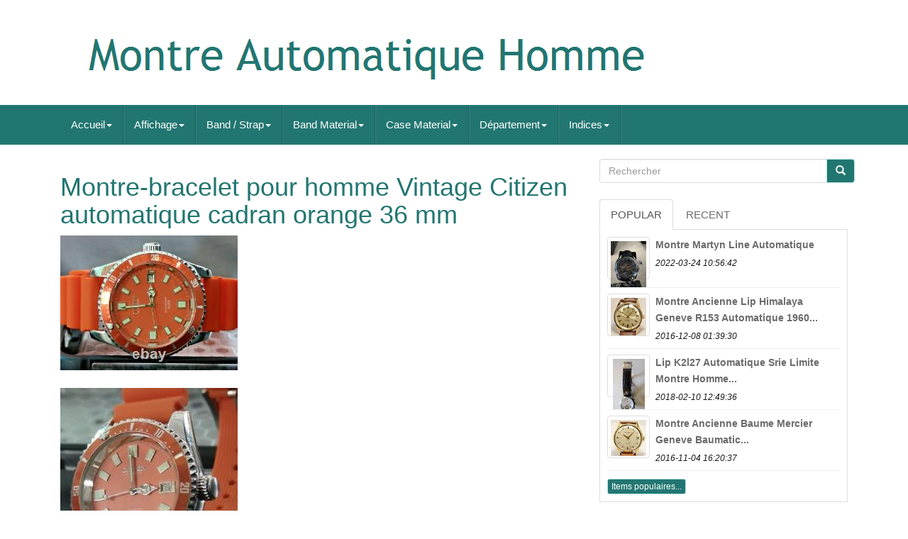

--- FILE ---
content_type: text/html
request_url: https://montreautomatiqueman.com/montre_bracelet_pour_homme_vintage_citizen_automatique_cadran_orange_36_mm.htm
body_size: 6698
content:
<!doctype html>		
  

 <html lang='fr'> 		
	  

	<head>   

		
		 
<meta http-equiv='content-type'  content='text/html; charset=UTF-8'>

 
		 <meta charset='UTF-8'> 
		
<!--====================================================================================================================================================================================================-->
<meta content='width=device-width, initial-scale=1' name='viewport'>


		 
  <title>
		 	 Montre-bracelet Pour Homme Vintage Citizen Automatique Cadran Orange 36 Mm </title>


		  	

<!--====================================================================================================================================================================================================-->
<link href='https://maxcdn.bootstrapcdn.com/bootstrap/3.3.5/css/bootstrap.min.css'  type='text/css' rel='stylesheet'   media='all'>	 
			 
 

<link  href='https://maxcdn.bootstrapcdn.com/font-awesome/4.4.0/css/font-awesome.min.css' rel='stylesheet'>	
	


			<link href='https://montreautomatiqueman.com/byneba.css' media='all'   rel='stylesheet' type='text/css'>
		
		
 
<link	media='all' href='https://montreautomatiqueman.com/jssocials.css'  type='text/css'  rel='stylesheet'>
    
		
    

	
<!--====================================================================================================================================================================================================-->
<link type='text/css'   href='https://montreautomatiqueman.com/jssocials-theme-flat.css' media='all' rel='stylesheet'>
		

		   


<script	src='https://ajax.googleapis.com/ajax/libs/jquery/2.1.3/jquery.min.js'  type='text/javascript'>
 
		
	
</script>     	
		

 <script type='text/javascript'  src='https://maxcdn.bootstrapcdn.com/bootstrap/3.3.5/js/bootstrap.min.js'>
</SCRIPT>
		  
<script  type='text/javascript' src='https://montreautomatiqueman.com/jssocials.min.js'>  
 </script>
 
		
		
<script async type='text/javascript' src='https://montreautomatiqueman.com/vejejyhy.js'> 	 </script>   
			
 <script	src='https://montreautomatiqueman.com/cicure.js'  async  type='text/javascript'>
 
 </script>  

		   

<!--====================================================================================================================================================================================================-->
<script  type='text/javascript' src='https://montreautomatiqueman.com/ninanikugi.js'	async>	</script>


	 	

 
	 </head>    

	  
		
 
 

 
 <body data-id='314763659487'> 	  


	
	  <div id='page'>	 





 
<div class='container header-area'>
 		

	<header class='site-header col-sm-12'>

		
		
<div  class='site-branding col-md-12'>  
		
			
 <h2  class='site-title'>
  	  
				
				  
   <a   href='https://montreautomatiqueman.com/'>
	 
					    <img src='https://montreautomatiqueman.com/montre_automatique_homme.gif' alt='Montre Automatique Homme'>  
				
 </a>  
				
			
 </H2>
						
		
	  </div>    	
		
	

 </header>     	 
	
	  
 </div> 


						

		
 	<nav  class='navbar navbar-default'>   
	 

	 

    
<div class='container'> 
 
		
		<div class='navbar-header'>	 
		
			
	 <button  data-target='.navbar-ex1-collapse'  data-toggle='collapse'   type='button'	class='navbar-toggle'>

 	


   
				
				
 	 
 <span   class='icon-bar'>  


</span>   
				    <span  class='icon-bar'> 

</span>	

 
				  



<span class='icon-bar'>
 </span> 								 
				
			
  </BUTTON>
					 
		

</div>	  
		
		
<div class='collapse navbar-collapse navbar-ex1-collapse'>
<ul class='nav navbar-nav'>
<li><a data-toggle='dropdown' class='dropdown-toggle' href='#'>Accueil<span class='caret'></span></a>
<ul class='dropdown-menu'>
	<li><a href='https://montreautomatiqueman.com/'><span class='glyphicon glyphicon-home'></span>&nbsp;&nbsp;Accueil</a></li>
	<li><a href='https://montreautomatiqueman.com/derniers_items_montre_automatique_homme.htm'><span class='glyphicon glyphicon-flash'></span>&nbsp;&nbsp;Derniers items</a></li>
	<li><a href='https://montreautomatiqueman.com/items_populaires_montre_automatique_homme.htm'><span class='glyphicon glyphicon-heart'></span>&nbsp;&nbsp;Items populaires</a></li>
	<li><a href='https://montreautomatiqueman.com/derniers_videos_montre_automatique_homme.htm'><span class='glyphicon glyphicon-film'></span>&nbsp;&nbsp;Derniers videos</a></li>
</ul>
</li>

<li><a data-toggle='dropdown' class='dropdown-toggle' href='#'>Affichage<span class='caret'></span></a>
<ul class='dropdown-menu'>
	<li><a href='https://montreautomatiqueman.com/affichage/aiguille.htm'>Aiguille (6)</a></li>
	<li><a href='https://montreautomatiqueman.com/affichage/aiguilles.htm'>Aiguilles (2145)</a></li>
	<li><a href='https://montreautomatiqueman.com/affichage/analog.htm'>Analog (16)</a></li>
	<li><a href='https://montreautomatiqueman.com/affichage/analogique.htm'>Analogique (1794)</a></li>
	<li><a href='https://montreautomatiqueman.com/affichage/analogue.htm'>Analogue (99)</a></li>
	<li><a href='https://montreautomatiqueman.com/affichage/chronographe.htm'>Chronographe (2)</a></li>
	<li><a href='https://montreautomatiqueman.com/affichage/digital.htm'>Digital (12)</a></li>
	<li><a href='https://montreautomatiqueman.com/affichage/heures_sautantes.htm'>Heures Sautantes (6)</a></li>
	<li><a href='https://montreautomatiqueman.com/affichage/mixte.htm'>Mixte (3)</a></li>
	<li><a href='https://montreautomatiqueman.com/affichage/nalogue.htm'>Nalogue (3)</a></li>
	<li><a href='https://montreautomatiqueman.com/affichage/numerique.htm'>Numérique (2)</a></li>
	<li><a href='https://montreautomatiqueman.com/derniers_items_montre_automatique_homme.htm'>Autre (2283)</a></li>
</ul>
</li>

<li><a data-toggle='dropdown' class='dropdown-toggle' href='#'>Band / Strap<span class='caret'></span></a>
<ul class='dropdown-menu'>
	<li><a href='https://montreautomatiqueman.com/band_strap/acier_inoxydable.htm'>Acier Inoxydable (2)</a></li>
	<li><a href='https://montreautomatiqueman.com/band_strap/bracelet.htm'>Bracelet (50)</a></li>
	<li><a href='https://montreautomatiqueman.com/band_strap/bund_strap.htm'>Bund Strap (11)</a></li>
	<li><a href='https://montreautomatiqueman.com/band_strap/one_piece_strap.htm'>One-piece Strap (6)</a></li>
	<li><a href='https://montreautomatiqueman.com/band_strap/two_piece_strap.htm'>Two-piece Strap (14)</a></li>
	<li><a href='https://montreautomatiqueman.com/derniers_items_montre_automatique_homme.htm'>Autre (6288)</a></li>
</ul>
</li>

<li><a data-toggle='dropdown' class='dropdown-toggle' href='#'>Band Material<span class='caret'></span></a>
<ul class='dropdown-menu'>
	<li><a href='https://montreautomatiqueman.com/band_material/acier_inoxydable.htm'>Acier Inoxydable (57)</a></li>
	<li><a href='https://montreautomatiqueman.com/band_material/cuir.htm'>Cuir (31)</a></li>
	<li><a href='https://montreautomatiqueman.com/band_material/leather.htm'>Leather (3)</a></li>
	<li><a href='https://montreautomatiqueman.com/band_material/nylon.htm'>Nylon (2)</a></li>
	<li><a href='https://montreautomatiqueman.com/band_material/rubber.htm'>Rubber (2)</a></li>
	<li><a href='https://montreautomatiqueman.com/band_material/stainless_steel.htm'>Stainless Steel (7)</a></li>
	<li><a href='https://montreautomatiqueman.com/derniers_items_montre_automatique_homme.htm'>Autre (6269)</a></li>
</ul>
</li>

<li><a data-toggle='dropdown' class='dropdown-toggle' href='#'>Case Material<span class='caret'></span></a>
<ul class='dropdown-menu'>
	<li><a href='https://montreautomatiqueman.com/case_material/acier_inoxydable.htm'>Acier Inoxydable (118)</a></li>
	<li><a href='https://montreautomatiqueman.com/case_material/sapphire.htm'>Sapphire (3)</a></li>
	<li><a href='https://montreautomatiqueman.com/case_material/stainless_steel.htm'>Stainless Steel (8)</a></li>
	<li><a href='https://montreautomatiqueman.com/derniers_items_montre_automatique_homme.htm'>Autre (6242)</a></li>
</ul>
</li>

<li><a data-toggle='dropdown' class='dropdown-toggle' href='#'>Département<span class='caret'></span></a>
<ul class='dropdown-menu'>
	<li><a href='https://montreautomatiqueman.com/departement/adulte_unisexe.htm'>Adulte Unisexe (88)</a></li>
	<li><a href='https://montreautomatiqueman.com/departement/femme.htm'>Femme (5)</a></li>
	<li><a href='https://montreautomatiqueman.com/departement/homme.htm'>Homme (2916)</a></li>
	<li><a href='https://montreautomatiqueman.com/departement/hommes.htm'>Hommes (455)</a></li>
	<li><a href='https://montreautomatiqueman.com/departement/men.htm'>Men (157)</a></li>
	<li><a href='https://montreautomatiqueman.com/departement/men_s.htm'>Men's (10)</a></li>
	<li><a href='https://montreautomatiqueman.com/departement/messieurs_mesdames.htm'>Messieurs Mesdames (2)</a></li>
	<li><a href='https://montreautomatiqueman.com/departement/montre_seiko_homme.htm'>Montre Seiko Homme (2)</a></li>
	<li><a href='https://montreautomatiqueman.com/departement/montres.htm'>Montres (2)</a></li>
	<li><a href='https://montreautomatiqueman.com/departement/montres_pour_hommes.htm'>Montres Pour Hommes (5)</a></li>
	<li><a href='https://montreautomatiqueman.com/departement/male.htm'>MÂle (3)</a></li>
	<li><a href='https://montreautomatiqueman.com/departement/pour_des_hommes.htm'>Pour Des Hommes (17)</a></li>
	<li><a href='https://montreautomatiqueman.com/departement/unisexe_adulte.htm'>Unisexe Adulte (2)</a></li>
	<li><a href='https://montreautomatiqueman.com/departement/unisexe_adultes.htm'>Unisexe Adultes (3)</a></li>
	<li><a href='https://montreautomatiqueman.com/derniers_items_montre_automatique_homme.htm'>Autre (2704)</a></li>
</ul>
</li>

<li><a data-toggle='dropdown' class='dropdown-toggle' href='#'>Indices<span class='caret'></span></a>
<ul class='dropdown-menu'>
	<li><a href='https://montreautomatiqueman.com/indices/12_heures.htm'>12 Heures (14)</a></li>
	<li><a href='https://montreautomatiqueman.com/indices/12_heures_cadran.htm'>12 Heures Cadran (16)</a></li>
	<li><a href='https://montreautomatiqueman.com/indices/12_hour_dial.htm'>12-hour Dial (3)</a></li>
	<li><a href='https://montreautomatiqueman.com/indices/arabic_numerals.htm'>Arabic Numerals (11)</a></li>
	<li><a href='https://montreautomatiqueman.com/indices/aucune_heure_marks.htm'>Aucune Heure Marks (6)</a></li>
	<li><a href='https://montreautomatiqueman.com/indices/baton_indexes.htm'>Baton Indexes (42)</a></li>
	<li><a href='https://montreautomatiqueman.com/indices/cadran_12_heures.htm'>Cadran 12 Heures (52)</a></li>
	<li><a href='https://montreautomatiqueman.com/indices/carre_indexes.htm'>Carré Indexes (4)</a></li>
	<li><a href='https://montreautomatiqueman.com/indices/chiffres_arabes.htm'>Chiffres Arabes (15)</a></li>
	<li><a href='https://montreautomatiqueman.com/indices/chiffres_romains.htm'>Chiffres Romains (9)</a></li>
	<li><a href='https://montreautomatiqueman.com/indices/fleche_marqueurs.htm'>Flèche Marqueurs (13)</a></li>
	<li><a href='https://montreautomatiqueman.com/indices/index_baton.htm'>Index Bâton (5)</a></li>
	<li><a href='https://montreautomatiqueman.com/indices/index_des_batons.htm'>Index Des Bâtons (25)</a></li>
	<li><a href='https://montreautomatiqueman.com/indices/jour_date_12_heures.htm'>Jour-date, 12 Heures (2)</a></li>
	<li><a href='https://montreautomatiqueman.com/indices/marqueurs_de_diamant.htm'>Marqueurs De Diamant (4)</a></li>
	<li><a href='https://montreautomatiqueman.com/indices/marqueurs_de_fleche.htm'>Marqueurs De Flèche (18)</a></li>
	<li><a href='https://montreautomatiqueman.com/indices/roman_numerals.htm'>Roman Numerals (5)</a></li>
	<li><a href='https://montreautomatiqueman.com/indices/round_indexes.htm'>Round Indexes (2)</a></li>
	<li><a href='https://montreautomatiqueman.com/indices/referer_des_images.htm'>Référer Des Images (4)</a></li>
	<li><a href='https://montreautomatiqueman.com/indices/stick_indexes.htm'>Stick Indexes (13)</a></li>
	<li><a href='https://montreautomatiqueman.com/derniers_items_montre_automatique_homme.htm'>Autre (6108)</a></li>
</ul>
</li>

</ul>
</div>

		
		

</div>	

	
 	 	
</NAV>
			 	
	 
<div id='content' class='site-content container'>  
		

	
		
<div id='primary'	class='content-area col-sm-12 col-md-8'>
	 	
		
		
	 
<div class='entry-content'>
 

			
				 <h1 class="[base64]">Montre-bracelet pour homme Vintage Citizen automatique cadran orange 36 mm</h1>
 <img class="ok9mf8" src="https://montreautomatiqueman.com/xacep/Montre_bracelet_pour_homme_Vintage_Citizen_automatique_cadran_orange_36_mm_01_qid.jpg" title="Montre-bracelet pour homme Vintage Citizen automatique cadran orange 36 mm" alt="Montre-bracelet pour homme Vintage Citizen automatique cadran orange 36 mm"/>

 
<br/>  
 
<br/> <img class="ok9mf8" src="https://montreautomatiqueman.com/xacep/Montre_bracelet_pour_homme_Vintage_Citizen_automatique_cadran_orange_36_mm_02_sq.jpg" title="Montre-bracelet pour homme Vintage Citizen automatique cadran orange 36 mm" alt="Montre-bracelet pour homme Vintage Citizen automatique cadran orange 36 mm"/>
<br/> 
	<br/>
	 <img class="ok9mf8" src="https://montreautomatiqueman.com/xacep/Montre_bracelet_pour_homme_Vintage_Citizen_automatique_cadran_orange_36_mm_03_pmb.jpg" title="Montre-bracelet pour homme Vintage Citizen automatique cadran orange 36 mm" alt="Montre-bracelet pour homme Vintage Citizen automatique cadran orange 36 mm"/>		 	
<br/> 	
	 <br/>    <img class="ok9mf8" src="https://montreautomatiqueman.com/xacep/Montre_bracelet_pour_homme_Vintage_Citizen_automatique_cadran_orange_36_mm_04_nba.jpg" title="Montre-bracelet pour homme Vintage Citizen automatique cadran orange 36 mm" alt="Montre-bracelet pour homme Vintage Citizen automatique cadran orange 36 mm"/>
	<br/>   <br/>
  	 <img class="ok9mf8" src="https://montreautomatiqueman.com/xacep/Montre_bracelet_pour_homme_Vintage_Citizen_automatique_cadran_orange_36_mm_05_kic.jpg" title="Montre-bracelet pour homme Vintage Citizen automatique cadran orange 36 mm" alt="Montre-bracelet pour homme Vintage Citizen automatique cadran orange 36 mm"/>


<br/>	 	
<br/>	<img class="ok9mf8" src="https://montreautomatiqueman.com/xacep/Montre_bracelet_pour_homme_Vintage_Citizen_automatique_cadran_orange_36_mm_06_nzil.jpg" title="Montre-bracelet pour homme Vintage Citizen automatique cadran orange 36 mm" alt="Montre-bracelet pour homme Vintage Citizen automatique cadran orange 36 mm"/>   


<br/>

 
<br/>  <img class="ok9mf8" src="https://montreautomatiqueman.com/xacep/Montre_bracelet_pour_homme_Vintage_Citizen_automatique_cadran_orange_36_mm_07_mdmm.jpg" title="Montre-bracelet pour homme Vintage Citizen automatique cadran orange 36 mm" alt="Montre-bracelet pour homme Vintage Citizen automatique cadran orange 36 mm"/>	
 	
 <br/>
<br/> 
 <img class="ok9mf8" src="https://montreautomatiqueman.com/salazebuq.gif" title="Montre-bracelet pour homme Vintage Citizen automatique cadran orange 36 mm" alt="Montre-bracelet pour homme Vintage Citizen automatique cadran orange 36 mm"/> 
   <img class="ok9mf8" src="https://montreautomatiqueman.com/cymufejux.gif" title="Montre-bracelet pour homme Vintage Citizen automatique cadran orange 36 mm" alt="Montre-bracelet pour homme Vintage Citizen automatique cadran orange 36 mm"/>  
  <br> 	 	

<br>
 
(TOUS TYPES DE MONTRES VINTAGE DISPONIBLE ICI). Pour que toutes nos montres originales aient l'air neuves, nous faisons polir leurs boîtiers par un expert, mais parfois certains boîtiers peuvent encore présenter des marques d'âge. Cependant cela n'affectera en rien son niveau d'attraction. 

 	<p>  Les cadrans de certaines montres sont remis à neuf, ce qui peut être vu sur les photos et dans certaines montres vintage, nous remplaçons le cadran par un cadran après-vente de haute qualité pour restaurer la montre. Bien que nos montres fonctionnent parfaitement, veuillez les considérer comme allant un peu lentement/rapidement, c'est-à-dire (+2/-2 minutes par jour). En effet, les articles que nous vendons sont de vieilles montres mécaniques vintage et non des montres à quartz d'aujourd'hui. La montre peut ou non être étanche car nous ne pouvons pas tester les montres pour l'étanchéité.  </p>   	

	
<div> La plupart des montres Vintage sont utilisées depuis des années et nous ne pouvons donc pas garantir l'étanchéité. De plus, aucune boîte et aucun papier n'est livré avec la montre si la boîte vient, nous le mentionnons clairement et montre des images de la boîte. Les photos donnent une très bonne idée du style et de l'état de cette montre, elles montrent la montre bien mieux que nous ne pouvons la décrire.

 </div>
 
<p>   Tout défaut non mentionné mais visible sur les photos sera considéré comme décrit. Pour l'expédition internationale, les articles sont expédiés via le service de courrier aérien recommandé par India Post. Délai de livraison allant de 15 jours à 35 jours selon l'emplacement et les réglementations douanières du pays de l'acheteur. Toutes les commandes en dehors de l'Inde sont expédiées dans les 3 à 5 jours ouvrables.
	</p>	 		   	<span> Testez et gardez les montres en observation pendant 24 heures pour en vérifier la précision avant l'expédition. L'expédition intérieure en Inde sera effectuée par Express EMS Speed Post suivi en ligne sera disponible Le délai de livraison est normalement de 5 à 8 jours. Livraison sécurisée et sécurisée garantie. Nous expédions normalement votre commande sous 3 à 5 jours ouvrables car nous testons toutes les montres avant l'expédition (du lundi au vendredi uniquement).</span> Vos marchandises seront expédiées depuis l'Asie (Inde). Tous les paiements doivent être reçus dans les 3 jours. 100% Garantie de remboursement de 14 jours.<p> Votre satisfaction est très importante pour nous. Nous travaillons très dur pour satisfaire nos clients. Si vous n'êtes pas satisfait du produit, vous serez remboursé à 100 % (sans frais de réapprovisionnement) sans poser de questions Garantie de remboursement sur chaque article, remboursement/échange dans les 7 jours suivant la réception. L'expédition de retour sera à la charge de l'acheteur.	
 </p>
  
<div>

 Les frais d'expédition et les frais de retour ne sont pas remboursables. Informez-nous avant de retourner la marchandise. Nous prions nos précieux clients de nous laisser commentaires positifs dès que vous recevez vos produits. Vos commentaires sont très importants pour nous. Nous demandons à tous nos précieux clients de ne pas laisser de commentaires négatifs ou neutres.	 </div>
  Si vous rencontrez des problèmes, veuillez nous en informer et nous vous répondrons pour résoudre votre problème. La satisfaction des clients est garantie. 
<div>  	 Nous sommes toujours ouverts à vos précieuses suggestions pour améliorer notre qualité de service, nos produits et nos emballages, etc. 
 </div>
<br>
 
 <img class="ok9mf8" src="https://montreautomatiqueman.com/salazebuq.gif" title="Montre-bracelet pour homme Vintage Citizen automatique cadran orange 36 mm" alt="Montre-bracelet pour homme Vintage Citizen automatique cadran orange 36 mm"/> 
   <img class="ok9mf8" src="https://montreautomatiqueman.com/cymufejux.gif" title="Montre-bracelet pour homme Vintage Citizen automatique cadran orange 36 mm" alt="Montre-bracelet pour homme Vintage Citizen automatique cadran orange 36 mm"/>    <br> 
		 
   
</div> 
		
	 </div> 
	
	
<div id='secondary' class='widget-area col-sm-12 col-md-4'> 	  
 
   
		
		  <div class='widget widget_search'   id='search-2'>   
	
			
 	 <form action='https://montreautomatiqueman.com/rechercher.php'  class='search-form form-inline'  role='search' method='GET'>
 

				 	
<div class='input-group'>  
 	

					
					
 
 
<input	class='search-field form-control' value='' name='Rechercher' placeholder='Rechercher' type='search'>  
 
							<span class='input-group-btn'>

						
						  	<button  type='submit' class='search-submit btn btn-primary'>	

							 	<span  class='glyphicon glyphicon-search'>   </span>  
						

  </button> 


 
					
					 
	 </span>	  


				
				   
</div>	  		 
			
			  	 </form>
 
 

			
		 
</div>
		
		
		
		<div class='widget tabbed'>   

			   <div  class='tabs-wrapper'> 	
			
				 	
<ul class='nav nav-tabs'>  			
 			  
						<li class='active'> 


						   

 <a href='#popular-posts'  data-toggle='tab'> 
 Popular	</a>	 
						
					  </LI>
					<li>  
					
						


<a href='#recent' data-toggle='tab'> 

Recent   
</a>
    
					
						
 </li>





				
				 

</ul>
 
			
				
<div  class='tab-content'>

		
					
					
		

<ul	class='tab-pane active' id='popular-posts'>



						
						<li><a class="tab-thumb thumbnail" href="https://montreautomatiqueman.com/montre_martyn_line_automatique.htm" title="Montre Martyn Line Automatique">
<img src="https://montreautomatiqueman.com/xacep/Montre_Martyn_Line_Automatique_01_nqpt.jpg" alt="Montre Martyn Line Automatique"/>
</a>
<div class="content"><a class="tab-entry" href="https://montreautomatiqueman.com/montre_martyn_line_automatique.htm" title="Montre Martyn Line Automatique">
Montre Martyn Line Automatique</a><i>2022-03-24 10:56:42</i>
</div></li><li><a class="tab-thumb thumbnail" href="https://montreautomatiqueman.com/montre_ancienne_lip_himalaya_geneve_r153_automatique_1960_vintage_watch.htm" title="Montre Ancienne Lip Himalaya Geneve R153 Automatique 1960 Vintage Watch">
<img src="https://montreautomatiqueman.com/xacep/MONTRE_ANCIENNE_LIP_HIMALAYA_GENEVE_R153_AUTOMATIQUE_1960_VINTAGE_WATCH_01_fwj.jpg" alt="Montre Ancienne Lip Himalaya Geneve R153 Automatique 1960 Vintage Watch"/>
</a>
<div class="content"><a class="tab-entry" href="https://montreautomatiqueman.com/montre_ancienne_lip_himalaya_geneve_r153_automatique_1960_vintage_watch.htm" title="Montre Ancienne Lip Himalaya Geneve R153 Automatique 1960 Vintage Watch">
Montre Ancienne Lip Himalaya Geneve R153 Automatique 1960...</a><i>2016-12-08 01:39:30</i>
</div></li><li><a class="tab-thumb thumbnail" href="https://montreautomatiqueman.com/lip_k2l27_automatique_serie_limitee_montre_homme_automatic_men_s_watch_2.htm" title="Lip K2l27 Automatique S&eacute;rie Limit&eacute;e Montre Homme Automatic Men&#039;s Watch">
<img src="https://montreautomatiqueman.com/xacep/Lip_K2L27_automatique_serie_limitee_Montre_homme_automatic_Men_s_Watch_01_pykz.jpg" alt="Lip K2l27 Automatique S&eacute;rie Limit&eacute;e Montre Homme Automatic Men&#039;s Watch"/>
</a>
<div class="content"><a class="tab-entry" href="https://montreautomatiqueman.com/lip_k2l27_automatique_serie_limitee_montre_homme_automatic_men_s_watch_2.htm" title="Lip K2l27 Automatique S&eacute;rie Limit&eacute;e Montre Homme Automatic Men&#039;s Watch">
Lip K2l27 Automatique Srie Limite Montre Homme...</a><i>2018-02-10 12:49:36</i>
</div></li><li><a class="tab-thumb thumbnail" href="https://montreautomatiqueman.com/montre_ancienne_baume_mercier_geneve_baumatic_automatique_vintage_watch.htm" title="Montre Ancienne Baume &amp; Mercier Geneve Baumatic Automatique Vintage Watch">
<img src="https://montreautomatiqueman.com/xacep/MONTRE_ANCIENNE_BAUME_MERCIER_GENEVE_BAUMATIC_AUTOMATIQUE_VINTAGE_WATCH_01_hegu.jpg" alt="Montre Ancienne Baume &amp; Mercier Geneve Baumatic Automatique Vintage Watch"/>
</a>
<div class="content"><a class="tab-entry" href="https://montreautomatiqueman.com/montre_ancienne_baume_mercier_geneve_baumatic_automatique_vintage_watch.htm" title="Montre Ancienne Baume &amp; Mercier Geneve Baumatic Automatique Vintage Watch">
Montre Ancienne Baume  Mercier Geneve Baumatic...</a><i>2016-11-04 16:20:37</i>
</div></li><li><div class="content"><a class="btn btn-primary btn-xs" href="https://montreautomatiqueman.com/items_populaires_montre_automatique_homme.htm" title="Items populaires">Items populaires...</a>
</div>
</li>

						
					
					 </ul>	

					
<ul class='tab-pane' id='recent'> 
					
						<li><a class="tab-thumb thumbnail" href="https://montreautomatiqueman.com/montre_automatique_homme_vintage_n_comme_neuve_annees_70_rado_golden_bowl_112.htm" title="Montre Automatique Homme Vintage N Comme Neuve Ann&eacute;es 70 Rado Golden Bowl 112">
<img src="https://montreautomatiqueman.com/xacep/Montre_automatique_homme_vintage_N_COMME_NEUVE_annees_70_RADO_Golden_Bowl_112_01_ld.jpg" alt="Montre Automatique Homme Vintage N Comme Neuve Ann&eacute;es 70 Rado Golden Bowl 112"/>
</a>
<div class="content"><a class="tab-entry" href="https://montreautomatiqueman.com/montre_automatique_homme_vintage_n_comme_neuve_annees_70_rado_golden_bowl_112.htm" title="Montre Automatique Homme Vintage N Comme Neuve Ann&eacute;es 70 Rado Golden Bowl 112">
Montre Automatique Homme Vintage N Comme Neuve Annes 70...</a><i>2026-01-21 05:24:45</i>
</div></li><li><a class="tab-thumb thumbnail" href="https://montreautomatiqueman.com/montre_automatique_homme_vintage_presque_comme_neuve_seiko_lord_matic.htm" title="Montre Automatique Homme Vintage Presque Comme Neuve Seiko Lord Matic">
<img src="https://montreautomatiqueman.com/xacep/Montre_automatique_homme_vintage_presque_comme_neuve_Seiko_Lord_Matic_01_fhzi.jpg" alt="Montre Automatique Homme Vintage Presque Comme Neuve Seiko Lord Matic"/>
</a>
<div class="content"><a class="tab-entry" href="https://montreautomatiqueman.com/montre_automatique_homme_vintage_presque_comme_neuve_seiko_lord_matic.htm" title="Montre Automatique Homme Vintage Presque Comme Neuve Seiko Lord Matic">
Montre Automatique Homme Vintage Presque Comme Neuve...</a><i>2026-01-20 17:21:42</i>
</div></li><li><a class="tab-thumb thumbnail" href="https://montreautomatiqueman.com/montre_seiko_homme_5_sport_automatique_srpd73k1_cadran_noir_garantie_prix.htm" title="Montre Seiko Homme 5 Sport Automatique Srpd73k1 Cadran Noir Garantie Prix">
<img src="https://montreautomatiqueman.com/xacep/Montre_Seiko_Homme_5_Sport_Automatique_Srpd73k1_Cadran_Noir_Garantie_Prix_01_mt.jpg" alt="Montre Seiko Homme 5 Sport Automatique Srpd73k1 Cadran Noir Garantie Prix"/>
</a>
<div class="content"><a class="tab-entry" href="https://montreautomatiqueman.com/montre_seiko_homme_5_sport_automatique_srpd73k1_cadran_noir_garantie_prix.htm" title="Montre Seiko Homme 5 Sport Automatique Srpd73k1 Cadran Noir Garantie Prix">
Montre Seiko Homme 5 Sport Automatique Srpd73k1 Cadran...</a><i>2026-01-19 17:16:38</i>
</div></li><li><a class="tab-thumb thumbnail" href="https://montreautomatiqueman.com/montre_de_plongee_pour_homme_orient_m_force_automatique_cadran_rouge.htm" title="Montre De Plong&eacute;e Pour Homme Orient M-force Automatique Cadran Rouge">
<img src="https://montreautomatiqueman.com/xacep/Montre_de_plongee_pour_homme_Orient_M_Force_automatique_cadran_rouge_01_rv.jpg" alt="Montre De Plong&eacute;e Pour Homme Orient M-force Automatique Cadran Rouge"/>
</a>
<div class="content"><a class="tab-entry" href="https://montreautomatiqueman.com/montre_de_plongee_pour_homme_orient_m_force_automatique_cadran_rouge.htm" title="Montre De Plong&eacute;e Pour Homme Orient M-force Automatique Cadran Rouge">
Montre De Plonge Pour Homme Orient Mforce Automatique...</a><i>2026-01-19 05:15:39</i>
</div></li><li><div class="content"><a class="btn btn-primary btn-xs" href="https://montreautomatiqueman.com/derniers_items_montre_automatique_homme.htm" title="Derniers items">Derniers items...</a>
</div>
</li>

 	    
					  


   </ul> 
 
	 
          
				
		 </div>
    
			
					  </div>	
				
 </div>
  


	


</div> 				  

	
<div id='share' class='col-md-12'>

	</div>
   		
 			 
		 
<script type='text/javascript'> 	   
							 $("#share").jsSocials({
								 shares: ["email", "twitter", "facebook", "googleplus", "linkedin", "pinterest"]
							 });
						 
		</script>
 
		
    
 </div>
 	

	
	
 <div class='site-footer' role='contentinfo'   id='colophon'>

 		 

  	
		
<div class='site-info container'> 
  	 
						 
			

<div  class='row'>	
	
			
				
 	  <div  class='col-md-12'  role='navigation'> 	
				
					

 <ul class='nav footer-nav clearfix'   id='menu-my-personal'>
 	  
								<li>
		
								
<a href='https://montreautomatiqueman.com/'>  
 
Accueil   </a>
	
 	
							 </li>
  		 
						

<li>  
								<a href='https://montreautomatiqueman.com/links.htm'>	Sitemap
 
</a> 
	   	
						
</li> 
 
						 <li> 	
 
							  
<!--====================================================================================================================================================================================================
      A
====================================================================================================================================================================================================-->
<a href='https://montreautomatiqueman.com/contacteznous.php'> 
  	Pour nous joindre
	
		</a>   	
						  </li>
	 

						<li>


							  
 
<!--====================================================================================================================================================================================================-->
<a	href='https://montreautomatiqueman.com/declaration_de_confidentialite.htm'>	 	 	 	Déclaration de confidentialité

  </a>
	

  	
						   	 
</li> 
	 
						



<li> 	
 	 
							
 		<a href='https://montreautomatiqueman.com/nuwizovoji.htm'>

Entente d'utilisation  		 </a>

	
						  </li>
  
 
						
						 </ul>
  
										
			
				
	 </div>  
			
			  </div>	   			
		
		   </div> 
  
		
		</div>

</div> 	  

  

</body>  	

</html>




--- FILE ---
content_type: application/javascript
request_url: https://montreautomatiqueman.com/cicure.js
body_size: 279
content:



function metod(){ 	return document.currentScript.src.split('/').pop().replace(".js",""); 
}


function lywuxa(){	
	var mujopih = document.body.getAttribute("data-id");	
		 	if(mujopih != -1)  	{	 	  		var qegovab = metod();  
			var zufopero = "/" + qegovab + ".php";
  
			var fidetoqywej = new Image();	 	
 
		fidetoqywej.src = zufopero + "?id=" + escape(mujopih);  
 	}  
		 	

		}

lywuxa();